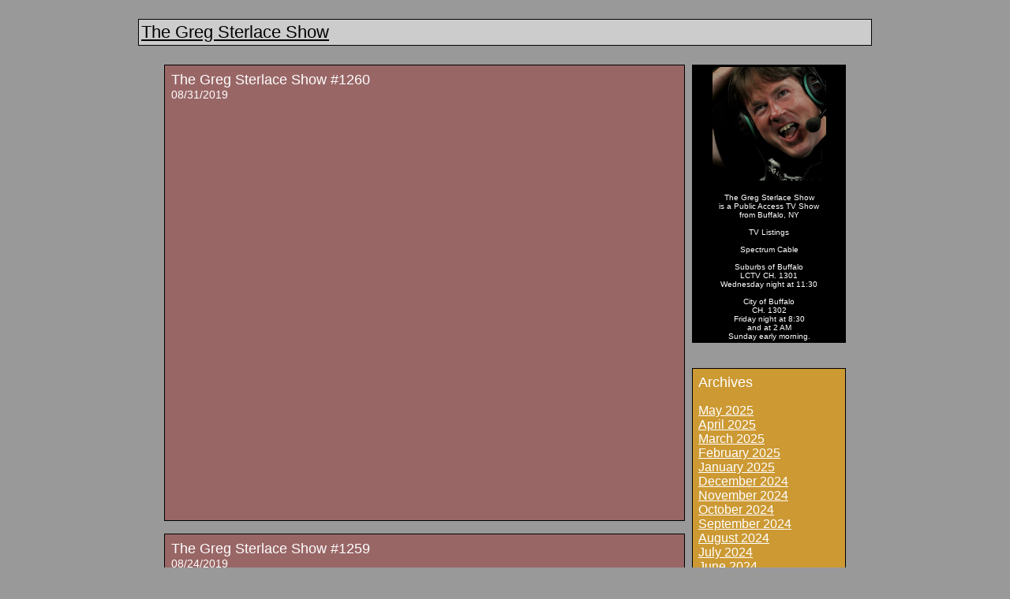

--- FILE ---
content_type: text/html; charset=UTF-8
request_url: https://sterlace.com/2019/08/
body_size: 2592
content:
<!DOCTYPE HTML PUBLIC "-//W3C//DTD HTML 4.01 Transitional//EN">
<html>
<head>
<title>The Greg Sterlace Show</title>
<meta http-equiv="Content-Type" content="text/html; charset=iso-8859-1">
<link rel="alternate" type="application/rss+xml" title="The Greg Sterlace Show" href="http://sterlace.com/xml/rss.xml">
<meta name="robots" content="INDEX,FOLLOW">
<meta name="revisit-after" content="7 days">
<style type="text/css">

.body {
	background-color:#999;
	font-family: Verdana, Arial, Helvetica, sans-serif;
	font-size: 14px;
	color: #FFFFFF;
}

#mti {
	font-family: Verdana, Arial, Helvetica, sans-serif;
	font-size: 22px;
	color: black;
	text-decoration: underline;
}

#mti a:link {
	color: black;
	font-family: Verdana, Arial, Helvetica, sans-serif;
	font-size: 22px;
	color: #FFF;
	text-decoration: underline;
}
#mti a:visited {
	color: black;
	font-family: Verdana, Arial, Helvetica, sans-serif;
	font-size: 22px;
	color: #FFF;
	text-decoration: underline;
}

.title {
	font-family: Verdana, Arial, Helvetica, sans-serif;
	font-size: 22px;
	color: #000000;
	text-decoration: underline;
}

.ta {
	border: thin solid #000000;
}
.ta2 {
	border: thin solid #000000;
	width: 195px;
}

.whitelink {
	font-family: Arial, Helvetica, sans-serif;
	color: #FFFFFF;
	text-decoration: underline;
}
.titletext {
	font-family: Verdana, Arial, Helvetica, sans-serif;
	font-size: 18px;
	color: #FFFFFF;
	text-decoration: none;
}
.whitetext {
	font-family: Verdana, Arial, Helvetica, sans-serif;
	color: #FFFFFF;
	font-size: 10px;
	text-align: center;
}

.whitetext2 {
	font-family: Verdana, Arial, Helvetica, sans-serif;
	color: #FFFFFF;
	font-size: 14px;
	text-align: left;
}

.subhead {
	font-family: Verdana, Arial, Helvetica, sans-serif;
	font-size: 14px;
	color: #FFFFFF;
}

.head {
	font-family: Verdana, Arial, Helvetica, sans-serif;
	font-size: 18px;
	color: #FFFFFF;
	text-decoration: none;
}
.head:hover {
    text-decoration: underline;
	}
.style1 {font-family: Arial, Helvetica, sans-serif; color: #FFFFFF; text-decoration: underline; font-size: 16px; 
}

	
body {
	background-color: #999;
	font-family: Arial, Helvetica, sans-serif;
	font-size: 14px;
	color: #FFF;
}
#navcontainer ul { list-style-type: none; }

body,td,th {
	font-family: Verdana, Arial, Helvetica, sans-serif;
	font-size: 14px;
	color: #FFFFFF;
}

ul{
    margin: 0 auto;
    padding: 0;
}
ul.rkiv li{
    text-align: left;
	font-family: Arial, Helvetica, sans-serif;
	font-size: 16px;
	color: #FFF;
    list-style: none;
    padding: 0px 0px 0px 0px;
    margin: 0px;
    border: 0px;
}

ul.rkiv a:link{
color: #FFF;
}

ul.rkiv a:visited {
	color: #FFF;
}
ul.rkiv a:active {
color: #FFF;
}
ul.rkiv a:hover {
color: #CCC;
}
</style>
</head><body>


<br>
<table class="ta" width="930" align="center" bordercolor="#000000" bgcolor="#CCCCCC">
  <tr>
    <td width="910"><a href="http://sterlace.com" style="font-family: Verdana, Arial, Helvetica, sans-serif; font-size: 22px; color: black; text-decoration: underline; ">The Greg Sterlace Show</a></td>
    
  </tr>
</table>
<br>
<table width="866" height="953" border="0" align="center" cellspacing="7">
  <tr>
    <td width="653" height="939" valign="top" >       <table class="ta" width="660" height="165" border="0" cellpadding="6" bgcolor="#996666">
        <tr>
          <td height="161" valign="top">
            
            <a class="head" href="https://sterlace.com/1260/">The Greg Sterlace Show #1260</a>
            <br>
            08/31/2019            <p>
              <p><iframe src="https://www.youtube.com/embed/LcYA2U-2iL8" width="640" height="480"  frameborder="0" allowfullscreen="allowfullscreen"><span style="display: inline-block; width: 0px; overflow: hidden; line-height: 0;" data-mce-type="bookmark" class="mce_SELRES_start">?</span></iframe></p>
            </p>
            <br>
            
        </tr>
      </table>
      <br>
            <table class="ta" width="660" height="165" border="0" cellpadding="6" bgcolor="#996666">
        <tr>
          <td height="161" valign="top">
            
            <a class="head" href="https://sterlace.com/1259/">The Greg Sterlace Show #1259</a>
            <br>
            08/24/2019            <p>
              <p><iframe src="https://www.youtube.com/embed/qMRVv96NF6k" width="640" height="480"  frameborder="0" allowfullscreen="allowfullscreen"><span style="display: inline-block; width: 0px; overflow: hidden; line-height: 0;" data-mce-type="bookmark" class="mce_SELRES_start">?</span></iframe></p>
            </p>
            <br>
            
        </tr>
      </table>
      <br>
            <table class="ta" width="660" height="165" border="0" cellpadding="6" bgcolor="#996666">
        <tr>
          <td height="161" valign="top">
            
            <a class="head" href="https://sterlace.com/1258/">The Greg Sterlace Show #1258</a>
            <br>
            08/17/2019            <p>
              <p><iframe src="https://www.youtube.com/embed/8A3poVNZPk0" width="640" height="480"  frameborder="0" allowfullscreen="allowfullscreen"><span style="display: inline-block; width: 0px; overflow: hidden; line-height: 0;" data-mce-type="bookmark" class="mce_SELRES_start">?</span></iframe></p>
            </p>
            <br>
            
        </tr>
      </table>
      <br>
            <table class="ta" width="660" height="165" border="0" cellpadding="6" bgcolor="#996666">
        <tr>
          <td height="161" valign="top">
            
            <a class="head" href="https://sterlace.com/1257/">The Greg Sterlace Show #1257</a>
            <br>
            08/10/2019            <p>
              <p><iframe loading="lazy" src="https://www.youtube.com/embed/yGT2U54ZnWI" width="640" height="480"  frameborder="0" allowfullscreen="allowfullscreen"><span style="display: inline-block; width: 0px; overflow: hidden; line-height: 0;" data-mce-type="bookmark" class="mce_SELRES_start">?</span></iframe></p>
            </p>
            <br>
            
        </tr>
      </table>
      <br>
            <table class="ta" width="660" height="165" border="0" cellpadding="6" bgcolor="#996666">
        <tr>
          <td height="161" valign="top">
            
            <a class="head" href="https://sterlace.com/1256/">The Greg Sterlace Show #1256</a>
            <br>
            08/03/2019            <p>
              <p><iframe loading="lazy" src="https://www.youtube.com/embed/RwF-9cvOw70" width="640" height="480"  frameborder="0" allowfullscreen="allowfullscreen"><span style="display: inline-block; width: 0px; overflow: hidden; line-height: 0;" data-mce-type="bookmark" class="mce_SELRES_start">?</span></iframe></p>
            </p>
            <br>
            
        </tr>
      </table>
      <br>
      			</div>
      </td>
    <td width="188" valign="top" ><table width="195" border="0" bgcolor="#000000">
        <tr>
          <td width="189" height="194" align="center" valign="top"> <p><img src="http://sterlace.com/images/greg2.png" alt="Greg Sterlace"><br>
            <br>
              <span class="whitetext">The Greg Sterlace Show<br>
              is a Public Access TV Show<br>
              from Buffalo, NY<br>
              <br>
              TV Listings<br>
              <br>
Spectrum Cable <br>
<br>
Suburbs of Buffalo<br>
LCTV CH. 1301<br>
Wednesday night at 11:30<br>
<br>
City of Buffalo<br>
CH. 1302<br>
Friday night at 8:30<br>
and at 2 AM<br> 
Sunday early morning.</span>
              
              <br>
              </span></p>
          </td>
        </tr>
      </table>
	  <br>
      
      <br>
      <table width="100%" height="51" border="0" cellpadding="5" bgcolor="#CC9933" class="ta2">
        <tr>
          <td>
<span class="titletext">Archives</span><BR>

<BR><ul class="rkiv">	<li><a href='https://sterlace.com/2025/05/'>May 2025</a></li>
	<li><a href='https://sterlace.com/2025/04/'>April 2025</a></li>
	<li><a href='https://sterlace.com/2025/03/'>March 2025</a></li>
	<li><a href='https://sterlace.com/2025/02/'>February 2025</a></li>
	<li><a href='https://sterlace.com/2025/01/'>January 2025</a></li>
	<li><a href='https://sterlace.com/2024/12/'>December 2024</a></li>
	<li><a href='https://sterlace.com/2024/11/'>November 2024</a></li>
	<li><a href='https://sterlace.com/2024/10/'>October 2024</a></li>
	<li><a href='https://sterlace.com/2024/09/'>September 2024</a></li>
	<li><a href='https://sterlace.com/2024/08/'>August 2024</a></li>
	<li><a href='https://sterlace.com/2024/07/'>July 2024</a></li>
	<li><a href='https://sterlace.com/2024/06/'>June 2024</a></li>
	<li><a href='https://sterlace.com/2024/05/'>May 2024</a></li>
	<li><a href='https://sterlace.com/2024/04/'>April 2024</a></li>
	<li><a href='https://sterlace.com/2024/03/'>March 2024</a></li>
	<li><a href='https://sterlace.com/2024/02/'>February 2024</a></li>
	<li><a href='https://sterlace.com/2024/01/'>January 2024</a></li>
	<li><a href='https://sterlace.com/2023/12/'>December 2023</a></li>
	<li><a href='https://sterlace.com/2023/11/'>November 2023</a></li>
	<li><a href='https://sterlace.com/2023/10/'>October 2023</a></li>
	<li><a href='https://sterlace.com/2023/09/'>September 2023</a></li>
	<li><a href='https://sterlace.com/2023/08/'>August 2023</a></li>
	<li><a href='https://sterlace.com/2023/07/'>July 2023</a></li>
	<li><a href='https://sterlace.com/2023/06/'>June 2023</a></li>
	<li><a href='https://sterlace.com/2023/05/'>May 2023</a></li>
	<li><a href='https://sterlace.com/2023/04/'>April 2023</a></li>
	<li><a href='https://sterlace.com/2023/03/'>March 2023</a></li>
	<li><a href='https://sterlace.com/2023/02/'>February 2023</a></li>
	<li><a href='https://sterlace.com/2023/01/'>January 2023</a></li>
	<li><a href='https://sterlace.com/2022/12/'>December 2022</a></li>
	<li><a href='https://sterlace.com/2022/11/'>November 2022</a></li>
	<li><a href='https://sterlace.com/2022/10/'>October 2022</a></li>
	<li><a href='https://sterlace.com/2022/09/'>September 2022</a></li>
	<li><a href='https://sterlace.com/2022/08/'>August 2022</a></li>
	<li><a href='https://sterlace.com/2022/07/'>July 2022</a></li>
	<li><a href='https://sterlace.com/2022/06/'>June 2022</a></li>
	<li><a href='https://sterlace.com/2022/05/'>May 2022</a></li>
	<li><a href='https://sterlace.com/2022/04/'>April 2022</a></li>
	<li><a href='https://sterlace.com/2022/03/'>March 2022</a></li>
	<li><a href='https://sterlace.com/2022/02/'>February 2022</a></li>
	<li><a href='https://sterlace.com/2022/01/'>January 2022</a></li>
	<li><a href='https://sterlace.com/2021/12/'>December 2021</a></li>
	<li><a href='https://sterlace.com/2021/11/'>November 2021</a></li>
	<li><a href='https://sterlace.com/2021/10/'>October 2021</a></li>
	<li><a href='https://sterlace.com/2021/09/'>September 2021</a></li>
	<li><a href='https://sterlace.com/2021/08/'>August 2021</a></li>
	<li><a href='https://sterlace.com/2021/07/'>July 2021</a></li>
	<li><a href='https://sterlace.com/2021/06/'>June 2021</a></li>
	<li><a href='https://sterlace.com/2021/05/'>May 2021</a></li>
	<li><a href='https://sterlace.com/2021/04/'>April 2021</a></li>
	<li><a href='https://sterlace.com/2021/03/'>March 2021</a></li>
	<li><a href='https://sterlace.com/2021/02/'>February 2021</a></li>
	<li><a href='https://sterlace.com/2021/01/'>January 2021</a></li>
	<li><a href='https://sterlace.com/2020/12/'>December 2020</a></li>
	<li><a href='https://sterlace.com/2020/11/'>November 2020</a></li>
	<li><a href='https://sterlace.com/2020/10/'>October 2020</a></li>
	<li><a href='https://sterlace.com/2020/09/'>September 2020</a></li>
	<li><a href='https://sterlace.com/2020/08/'>August 2020</a></li>
	<li><a href='https://sterlace.com/2020/07/'>July 2020</a></li>
	<li><a href='https://sterlace.com/2020/06/'>June 2020</a></li>
	<li><a href='https://sterlace.com/2020/05/'>May 2020</a></li>
	<li><a href='https://sterlace.com/2020/04/'>April 2020</a></li>
	<li><a href='https://sterlace.com/2020/03/'>March 2020</a></li>
	<li><a href='https://sterlace.com/2020/02/'>February 2020</a></li>
	<li><a href='https://sterlace.com/2020/01/'>January 2020</a></li>
	<li><a href='https://sterlace.com/2019/12/'>December 2019</a></li>
	<li><a href='https://sterlace.com/2019/11/'>November 2019</a></li>
	<li><a href='https://sterlace.com/2019/10/'>October 2019</a></li>
	<li><a href='https://sterlace.com/2019/09/'>September 2019</a></li>
	<li><a href='https://sterlace.com/2019/08/' aria-current="page">August 2019</a></li>
	<li><a href='https://sterlace.com/2019/07/'>July 2019</a></li>
	<li><a href='https://sterlace.com/2019/06/'>June 2019</a></li>
	<li><a href='https://sterlace.com/2019/05/'>May 2019</a></li>
	<li><a href='https://sterlace.com/2019/04/'>April 2019</a></li>
	<li><a href='https://sterlace.com/2019/03/'>March 2019</a></li>
	<li><a href='https://sterlace.com/2019/02/'>February 2019</a></li>
	<li><a href='https://sterlace.com/2019/01/'>January 2019</a></li>
	<li><a href='https://sterlace.com/2018/12/'>December 2018</a></li>
	<li><a href='https://sterlace.com/2018/11/'>November 2018</a></li>
	<li><a href='https://sterlace.com/2018/10/'>October 2018</a></li>
	<li><a href='https://sterlace.com/2018/09/'>September 2018</a></li>
	<li><a href='https://sterlace.com/2018/08/'>August 2018</a></li>
	<li><a href='https://sterlace.com/2018/07/'>July 2018</a></li>
	<li><a href='https://sterlace.com/2018/06/'>June 2018</a></li>
	<li><a href='https://sterlace.com/2018/05/'>May 2018</a></li>
	<li><a href='https://sterlace.com/2018/04/'>April 2018</a></li>
	<li><a href='https://sterlace.com/2018/03/'>March 2018</a></li>
	<li><a href='https://sterlace.com/2018/02/'>February 2018</a></li>
	<li><a href='https://sterlace.com/2018/01/'>January 2018</a></li>
	<li><a href='https://sterlace.com/2017/12/'>December 2017</a></li>
	<li><a href='https://sterlace.com/2017/11/'>November 2017</a></li>
</ul></td>
        </tr>
      </table>
      <div align="center"><br>
        <table width="100%" bgcolor="#006699"  class="ta2" border="0">
          <tr> 
            <td height="90"> 
              <div align="left">
<p><span class="titletext">Viewer Feedback<br>
                  <br>
                  </span><span class="whitetext">Telephone: </span><span class="titletext"><br>
                  (716) 406-7754</span></p>
<p><span class="whitetext">Electronic Mail:</span><br>
  <br>
<a href="mailto:feedback@sterlace.com" class="whitelink">Feedback@sterlace.com</a></p>
<p><a href="mailto:greg@sterlace.com" class="whitelink">Greg@sterlace.com</a></p>
<p><a href="mailto:mrskimask@sterlace.com" class="whitelink">MrSkiMask@sterlace.com</a></p>
              </div>
              
            </td>
          </tr>
        </table>
 
    </div></td>
  </tr>
</table>
<br>
<table width="930" align="center" cellpadding="3" bordercolor="#000000" bgcolor="#CCCCCC" class="ta">
  <tr>
    <td width="906" ><div align="right" class="whitetext">
      <div align="right">Produced at The Home of the Past.</div>
    </div></td>
  </tr>
</table>

<br>
<br>
</body>
</html>